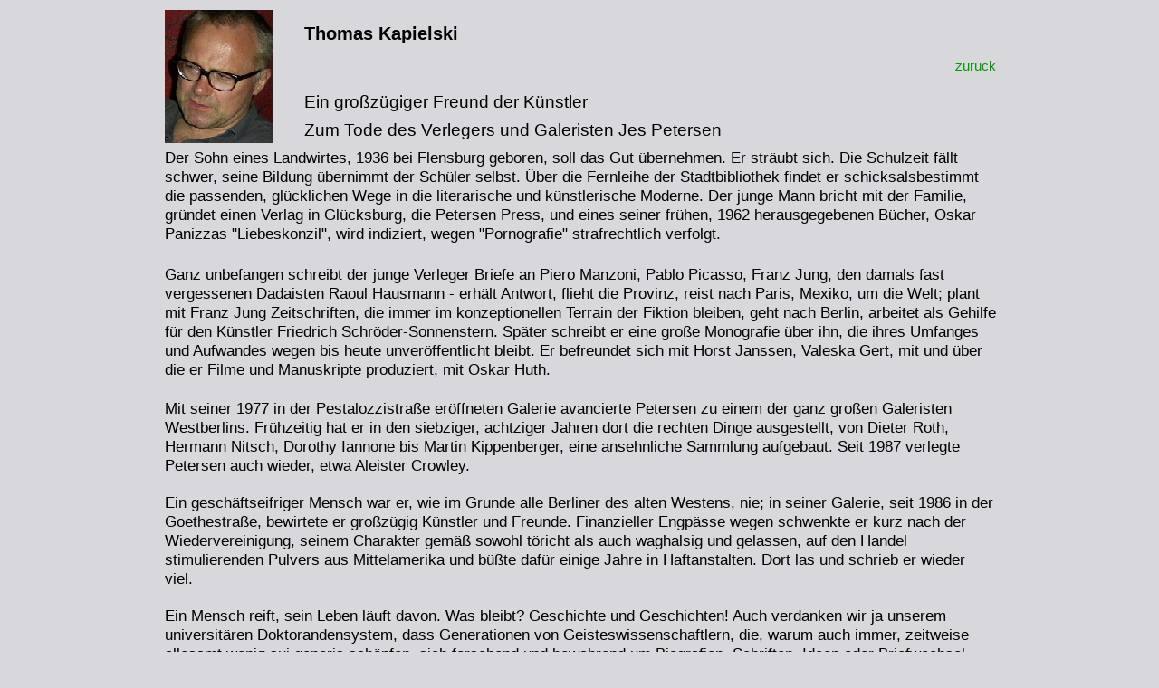

--- FILE ---
content_type: text/html
request_url: https://jespetersen.de/toka.htm
body_size: 9405
content:
<html>

<head>
<title>Thomas Kapielski</title>
<meta name="generator" content="Namo WebEditor v6.0">
</head>

<body text="black" link="blue" vlink="purple" alink="red" bgcolor="#D7D7DC">
<table border="0" width="941" align="center">
    <tr>
        <td width="0" height="46"><span style="font-size:15pt;"><b>&nbsp;</b></span></td>
        <td width="151" height="141" rowspan="4">

            <p class=author title=Autor align="left"><img src="kap.jpg" width="120" height="147" border="0"></p>
        </td>
        <td width="769" height="74" rowspan="2" colspan="2">


            <p class=author title=Autor align="left"><span style="font-family:Arial; font-size:15pt; color:black;"><b>Thomas Kapielski</b></span></p>
            <p class=author title=Autor align="right"><span style="font-size:11pt;"><a href="nachruf.htm"><font face="Arial" color="#009900">zur�ck</font></a></span></p>
        </td>
        <td width="2" height="46">&nbsp;</td>
    </tr>
    <tr>
        <td width="0" height="2">&nbsp;</td>
        <td width="2" height="2">&nbsp;</td>
    </tr>
    <tr>
        <td width="0" height="17">&nbsp;</td>
        <td width="769" height="17" colspan="2"><font face="Arial"><span style="font-size:14pt;">Ein gro�z�giger Freund der K�nstler</span></font></td>
        <td width="2" height="17">&nbsp;</td>
    </tr>
    <tr>
        <td width="0" height="17"><font face="Arial"><span style="font-size:6pt;">&nbsp;</span></font></td>
        <td width="769" height="17" colspan="2"><font face="Arial"><span style="font-size:14pt;">Zum Tode des Verlegers und Galeristen Jes Petersen</span></font></td>
        <td width="2" height="17"><font face="Arial"><span style="font-size:6pt;">&nbsp;</span></font></td>
    </tr>
    <tr>
        <td width="0" height="111"><font face="Arial">&nbsp;</font></td>
        <td width="924" height="111" colspan="3">


            <p><span style='font-size:13.0pt;mso-bidi-font-size:9.5pt;font-family:Arial;
color:black'><font face="Arial">Der Sohn eines Landwirtes, 1936 bei Flensburg geboren, soll das
Gut �bernehmen. Er str�ubt sich. Die Schulzeit f�llt schwer, seine Bildung
�bernimmt der Sch�ler selbst. �ber die Fernleihe der Stadtbibliothek findet er
schicksalsbestimmt die passenden, gl�cklichen Wege in die literarische und
k�nstlerische Moderne. Der junge Mann bricht mit der Familie, gr�ndet einen
Verlag in Gl�cksburg, die Petersen Press, und eines seiner fr�hen, 1962
herausgegebenen B�cher, Oskar Panizzas &quot;Liebeskonzil&quot;, wird
indiziert, wegen &quot;Pornografie&quot; strafrechtlich verfolgt. </font></span><font face="Arial"></font></p>
        </td>
        <td width="2" height="111"><font face="Arial">&nbsp;</font></td>
    </tr>
    <tr>
        <td width="0"><span style="font-size:8pt;"><font face="Arial">&nbsp;</font></span></td>
        <td width="924" colspan="3"><span style="font-size:8pt;"><font face="Arial">&nbsp;</font></span></td>
        <td width="2"><span style="font-size:8pt;"><font face="Arial">&nbsp;</font></span></td>
    </tr>
    <tr>
        <td width="0" height="132"><font face="Arial">&nbsp;</font></td>
        <td width="924" height="132" colspan="3">


            <p><span style='font-size:13.0pt;mso-bidi-font-size:9.5pt;font-family:Arial;
color:black'><font face="Arial">Ganz unbefangen schreibt der junge Verleger Briefe an Piero
Manzoni, Pablo Picasso, Franz Jung, den damals fast vergessenen Dadaisten Raoul
Hausmann - erh�lt Antwort, flieht die Provinz, reist nach Paris, Mexiko, um die
Welt; plant mit Franz Jung Zeitschriften, die immer im konzeptionellen Terrain
der Fiktion bleiben, geht nach Berlin, arbeitet als Gehilfe f�r den K�nstler
Friedrich Schr�der-Sonnenstern. Sp�ter schreibt er eine gro�e Monografie �ber
ihn, die ihres Umfanges und Aufwandes wegen bis heute unver�ffentlicht bleibt.
Er befreundet sich mit Horst Janssen, Valeska Gert, mit und �ber die er Filme
und Manuskripte produziert, mit Oskar Huth. </font></span><font face="Arial"></font></p>
        </td>
        <td width="2" height="132"><font face="Arial">&nbsp;</font></td>
    </tr>
    <tr>
        <td width="0" height="11"><span style="font-size:8pt;"><font face="Arial">&nbsp;</font></span></td>
        <td width="924" height="11" colspan="3"><span style="font-size:8pt;"><font face="Arial">&nbsp;</font></span></td>
        <td width="2" height="11"><span style="font-size:8pt;"><font face="Arial">&nbsp;</font></span></td>
    </tr>
    <tr>
        <td width="0" height="85"><font face="Arial">&nbsp;</font></td>
        <td width="924" height="85" colspan="3">


            <p><span style='font-size:13.0pt;mso-bidi-font-size:9.5pt;font-family:Arial;
color:black'><font face="Arial">Mit seiner 1977 in der Pestalozzistra�e er�ffneten Galerie
avancierte Petersen zu einem der ganz gro�en Galeristen Westberlins. Fr�hzeitig
hat er in den siebziger, achtziger Jahren dort die rechten Dinge ausgestellt,
von Dieter Roth, Hermann Nitsch, Dorothy Iannone bis Martin Kippenberger, eine
ansehnliche Sammlung aufgebaut. Seit 1987 verlegte Petersen auch wieder, etwa
Aleister Crowley.</font></span><font face="Arial"></font></p>
        </td>
        <td width="2" height="85"><font face="Arial">&nbsp;</font></td>
    </tr>
    <tr>
        <td width="0" height="10"><font face="Arial"><span style="font-size:8pt;">&nbsp;</span></font></td>
        <td width="924" height="10" colspan="3"><font face="Arial"><span style="font-size:8pt;">&nbsp;</span></font></td>
        <td width="2" height="10"><font face="Arial"><span style="font-size:8pt;">&nbsp;</span></font></td>
    </tr>
    <tr>
        <td width="0" height="86"><font face="Arial">&nbsp;</font></td>
        <td width="924" height="86" colspan="3">


            <p><span style='font-size:13.0pt;mso-bidi-font-size:9.5pt;font-family:Arial;
color:black'><font face="Arial">Ein gesch�ftseifriger Mensch war er, wie im Grunde alle Berliner
des alten Westens, nie; in seiner Galerie, seit 1986 in der Goethestra�e,
bewirtete er gro�z�gig K�nstler und Freunde. Finanzieller Engp�sse wegen
schwenkte er kurz nach der Wiedervereinigung, seinem Charakter gem�� sowohl
t�richt als auch waghalsig und gelassen, auf den Handel stimulierenden Pulvers
aus Mittelamerika und b��te daf�r einige Jahre in Haftanstalten. Dort las und
schrieb er wieder viel. </font></span><font face="Arial"></font></p>
        </td>
        <td width="2" height="86"><font face="Arial">&nbsp;</font></td>
    </tr>
    <tr>
        <td width="0" height="8"><font face="Arial"><span style="font-size:8pt;">&nbsp;</span></font></td>
        <td width="924" height="8" colspan="3"><font face="Arial"><span style="font-size:8pt;">&nbsp;</span></font></td>
        <td width="2" height="8"><font face="Arial"><span style="font-size:8pt;">&nbsp;</span></font></td>
    </tr>
    <tr>
        <td width="0"><font face="Arial">&nbsp;</font></td>
        <td width="924" colspan="3">


            <p><span style='font-size:13.0pt;mso-bidi-font-size:9.5pt;font-family:Arial;
color:black'><font face="Arial">Ein Mensch reift, sein Leben l�uft davon. Was bleibt? Geschichte
und Geschichten! Auch verdanken wir ja unserem universit�ren Doktorandensystem,
dass Generationen von Geisteswissenschaftlern, die, warum auch immer, zeitweise
allesamt wenig sui generis sch�pfen, sich forschend und bewahrend um
Biografien, Schriften, Ideen oder Briefwechsel bedeutender Menschen bek�mmern.
Und so halten wir also dadurch auch einige Sch�tze von und �ber Jes Petersen in
unseren von lauter Unbedeutsamkeit geschundenen H�nden: ein Buch �ber Piero
Manzoni, Life and Work, Petersen Press Berlin 1969; dann: Strontium.
Briefwechsel mit Raoul Hausmann und Franz Jung, Berlin 2001, und: Jes Petersens
wundersame Reise, 2005, ein Band, der einige seiner sch�nsten Lebensgeschichten
enth�lt. </font></span><font face="Arial"></font></p>
        </td>
        <td width="2"><font face="Arial">&nbsp;</font></td>
    </tr>
    <tr>
        <td width="0" height="1"><span style="font-size:8pt;"><font face="Arial">&nbsp;</font></span></td>
        <td width="924" height="1" colspan="3"><span style="font-size:8pt;"><font face="Arial">&nbsp;</font></span></td>
        <td width="2" height="1"><span style="font-size:8pt;"><font face="Arial">&nbsp;</font></span></td>
    </tr>
    <tr>
        <td width="0" height="34"><font face="Arial">&nbsp;</font></td>
        <td width="924" height="34" colspan="3">


            <p><span style='font-size:13.0pt;mso-bidi-font-size:9.5pt;font-family:Arial;
color:black'><font face="Arial">In der Nacht vom 1. zum 2. April 2006 ist mir mein lieber Freund
gestorben. </font></span><font face="Arial"></font></p>
        </td>
        <td width="2" height="34"><font face="Arial">&nbsp;</font></td>
    </tr>
    <tr>
        <td width="0"><font face="Arial" color="#CC0000">&nbsp;</font></td>
        <td width="151"><span style="font-size:11pt;"><font face="Arial" color="#CC0000">Berliner Zeitung 05.04.2006</font></span><font face="Arial"></font></td>
        <td width="314">&nbsp;</td>
        <td width="451">

            <p align="right"><font face="Arial" color="green"><span style="font-size:12pt;">&nbsp;</span></font><a href="index.htm"><font face="Arial" color="#006666"><span style="font-size:11pt;">home</span></font></a></p>
        </td>
        <td width="2"><font face="Arial">&nbsp;</font></td>
    </tr>
</table>

<p>&nbsp;</p>

<p>&nbsp;</p>
</body>

</html>
